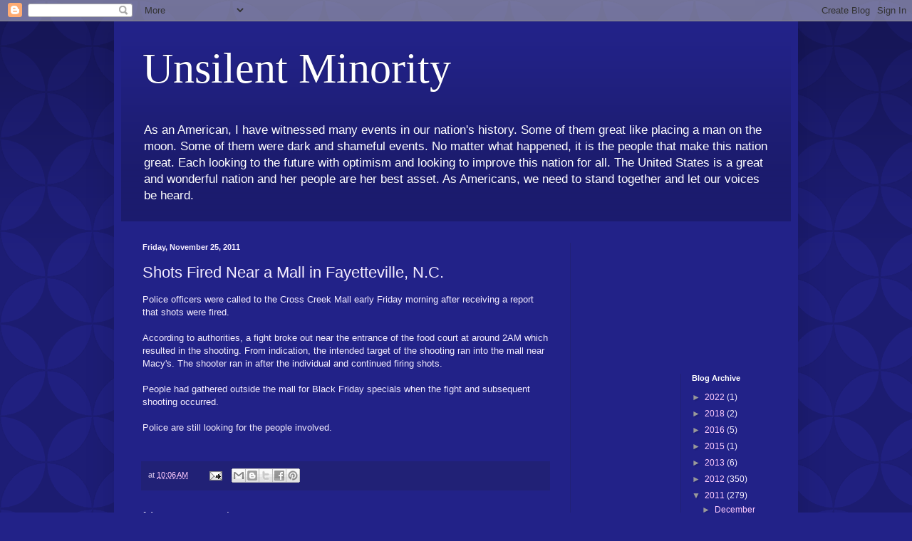

--- FILE ---
content_type: text/html; charset=UTF-8
request_url: https://www.unsilentminority.com/2011/11/shots-fired-near-mall-in-fayetteville.html
body_size: 14127
content:
<!DOCTYPE html>
<html class='v2' dir='ltr' lang='en'>
<head>
<link href='https://www.blogger.com/static/v1/widgets/335934321-css_bundle_v2.css' rel='stylesheet' type='text/css'/>
<meta content='width=1100' name='viewport'/>
<meta content='text/html; charset=UTF-8' http-equiv='Content-Type'/>
<meta content='blogger' name='generator'/>
<link href='https://www.unsilentminority.com/favicon.ico' rel='icon' type='image/x-icon'/>
<link href='http://www.unsilentminority.com/2011/11/shots-fired-near-mall-in-fayetteville.html' rel='canonical'/>
<link rel="alternate" type="application/atom+xml" title="Unsilent Minority - Atom" href="https://www.unsilentminority.com/feeds/posts/default" />
<link rel="alternate" type="application/rss+xml" title="Unsilent Minority - RSS" href="https://www.unsilentminority.com/feeds/posts/default?alt=rss" />
<link rel="service.post" type="application/atom+xml" title="Unsilent Minority - Atom" href="https://www.blogger.com/feeds/5651434327442696660/posts/default" />

<link rel="alternate" type="application/atom+xml" title="Unsilent Minority - Atom" href="https://www.unsilentminority.com/feeds/7365950758218471873/comments/default" />
<!--Can't find substitution for tag [blog.ieCssRetrofitLinks]-->
<meta content='http://www.unsilentminority.com/2011/11/shots-fired-near-mall-in-fayetteville.html' property='og:url'/>
<meta content='Shots Fired Near a Mall in Fayetteville, N.C.' property='og:title'/>
<meta content='Police officers were called to the Cross Creek Mall early Friday morning after receiving a report that shots were fired.   According to auth...' property='og:description'/>
<title>Unsilent Minority: Shots Fired Near a Mall in Fayetteville, N.C.</title>
<style id='page-skin-1' type='text/css'><!--
/*
-----------------------------------------------
Blogger Template Style
Name:     Simple
Designer: Blogger
URL:      www.blogger.com
----------------------------------------------- */
/* Content
----------------------------------------------- */
body {
font: normal normal 12px Arial, Tahoma, Helvetica, FreeSans, sans-serif;
color: #f5eeff;
background: #222288 url(//themes.googleusercontent.com/image?id=0BwVBOzw_-hbMODkzNDVjYTEtYzNiYi00YjRkLThkZjAtOGM0MGI5NzRhZjM4) repeat scroll top left;
padding: 0 40px 40px 40px;
}
html body .region-inner {
min-width: 0;
max-width: 100%;
width: auto;
}
h2 {
font-size: 22px;
}
a:link {
text-decoration:none;
color: #ffccff;
}
a:visited {
text-decoration:none;
color: #bb99dd;
}
a:hover {
text-decoration:underline;
color: #ffffff;
}
.body-fauxcolumn-outer .fauxcolumn-inner {
background: transparent none repeat scroll top left;
_background-image: none;
}
.body-fauxcolumn-outer .cap-top {
position: absolute;
z-index: 1;
height: 400px;
width: 100%;
}
.body-fauxcolumn-outer .cap-top .cap-left {
width: 100%;
background: transparent url(//www.blogblog.com/1kt/simple/gradients_deep.png) repeat-x scroll top left;
_background-image: none;
}
.content-outer {
-moz-box-shadow: 0 0 40px rgba(0, 0, 0, .15);
-webkit-box-shadow: 0 0 5px rgba(0, 0, 0, .15);
-goog-ms-box-shadow: 0 0 10px #333333;
box-shadow: 0 0 40px rgba(0, 0, 0, .15);
margin-bottom: 1px;
}
.content-inner {
padding: 10px 10px;
}
.content-inner {
background-color: #222288;
}
/* Header
----------------------------------------------- */
.header-outer {
background: transparent url(//www.blogblog.com/1kt/simple/gradients_deep.png) repeat-x scroll 0 -400px;
_background-image: none;
}
.Header h1 {
font: normal normal 60px Georgia, Utopia, 'Palatino Linotype', Palatino, serif;
color: #ffffff;
text-shadow: -1px -1px 1px rgba(0, 0, 0, .2);
}
.Header h1 a {
color: #ffffff;
}
.Header .description {
font-size: 140%;
color: #ffffff;
}
.header-inner .Header .titlewrapper {
padding: 22px 30px;
}
.header-inner .Header .descriptionwrapper {
padding: 0 30px;
}
/* Tabs
----------------------------------------------- */
.tabs-inner .section:first-child {
border-top: 0 solid #212176;
}
.tabs-inner .section:first-child ul {
margin-top: -0;
border-top: 0 solid #212176;
border-left: 0 solid #212176;
border-right: 0 solid #212176;
}
.tabs-inner .widget ul {
background: #222266 none repeat-x scroll 0 -800px;
_background-image: none;
border-bottom: 1px solid #212176;
margin-top: 1px;
margin-left: -30px;
margin-right: -30px;
}
.tabs-inner .widget li a {
display: inline-block;
padding: .6em 1em;
font: normal normal 14px Arial, Tahoma, Helvetica, FreeSans, sans-serif;
color: #ffccff;
border-left: 1px solid #222288;
border-right: 0 solid #212176;
}
.tabs-inner .widget li:first-child a {
border-left: none;
}
.tabs-inner .widget li.selected a, .tabs-inner .widget li a:hover {
color: #ffffff;
background-color: #222255;
text-decoration: none;
}
/* Columns
----------------------------------------------- */
.main-outer {
border-top: 0 solid #212176;
}
.fauxcolumn-left-outer .fauxcolumn-inner {
border-right: 1px solid #212176;
}
.fauxcolumn-right-outer .fauxcolumn-inner {
border-left: 1px solid #212176;
}
/* Headings
----------------------------------------------- */
div.widget > h2,
div.widget h2.title {
margin: 0 0 1em 0;
font: normal bold 11px Arial, Tahoma, Helvetica, FreeSans, sans-serif;
color: #ffffff;
}
/* Widgets
----------------------------------------------- */
.widget .zippy {
color: #999999;
text-shadow: 2px 2px 1px rgba(0, 0, 0, .1);
}
.widget .popular-posts ul {
list-style: none;
}
/* Posts
----------------------------------------------- */
h2.date-header {
font: normal bold 11px Arial, Tahoma, Helvetica, FreeSans, sans-serif;
}
.date-header span {
background-color: transparent;
color: #f5eeff;
padding: inherit;
letter-spacing: inherit;
margin: inherit;
}
.main-inner {
padding-top: 30px;
padding-bottom: 30px;
}
.main-inner .column-center-inner {
padding: 0 15px;
}
.main-inner .column-center-inner .section {
margin: 0 15px;
}
.post {
margin: 0 0 25px 0;
}
h3.post-title, .comments h4 {
font: normal normal 22px Arial, Tahoma, Helvetica, FreeSans, sans-serif;
margin: .75em 0 0;
}
.post-body {
font-size: 110%;
line-height: 1.4;
position: relative;
}
.post-body img, .post-body .tr-caption-container, .Profile img, .Image img,
.BlogList .item-thumbnail img {
padding: 4px;
background: #ffffff;
border: 1px solid #000066;
-moz-box-shadow: 1px 1px 5px rgba(0, 0, 0, .1);
-webkit-box-shadow: 1px 1px 5px rgba(0, 0, 0, .1);
box-shadow: 1px 1px 5px rgba(0, 0, 0, .1);
}
.post-body img, .post-body .tr-caption-container {
padding: 8px;
}
.post-body .tr-caption-container {
color: #333333;
}
.post-body .tr-caption-container img {
padding: 0;
background: transparent;
border: none;
-moz-box-shadow: 0 0 0 rgba(0, 0, 0, .1);
-webkit-box-shadow: 0 0 0 rgba(0, 0, 0, .1);
box-shadow: 0 0 0 rgba(0, 0, 0, .1);
}
.post-header {
margin: 0 0 1.5em;
line-height: 1.6;
font-size: 90%;
}
.post-footer {
margin: 20px -2px 0;
padding: 5px 10px;
color: #ddccee;
background-color: #212176;
border-bottom: 1px solid transparent;
line-height: 1.6;
font-size: 90%;
}
#comments .comment-author {
padding-top: 1.5em;
border-top: 1px solid #212176;
background-position: 0 1.5em;
}
#comments .comment-author:first-child {
padding-top: 0;
border-top: none;
}
.avatar-image-container {
margin: .2em 0 0;
}
#comments .avatar-image-container img {
border: 1px solid #000066;
}
/* Comments
----------------------------------------------- */
.comments .comments-content .icon.blog-author {
background-repeat: no-repeat;
background-image: url([data-uri]);
}
.comments .comments-content .loadmore a {
border-top: 1px solid #999999;
border-bottom: 1px solid #999999;
}
.comments .comment-thread.inline-thread {
background-color: #212176;
}
.comments .continue {
border-top: 2px solid #999999;
}
/* Accents
---------------------------------------------- */
.section-columns td.columns-cell {
border-left: 1px solid #212176;
}
.blog-pager {
background: transparent none no-repeat scroll top center;
}
.blog-pager-older-link, .home-link,
.blog-pager-newer-link {
background-color: #222288;
padding: 5px;
}
.footer-outer {
border-top: 0 dashed #bbbbbb;
}
/* Mobile
----------------------------------------------- */
body.mobile  {
background-size: auto;
}
.mobile .body-fauxcolumn-outer {
background: transparent none repeat scroll top left;
}
.mobile .body-fauxcolumn-outer .cap-top {
background-size: 100% auto;
}
.mobile .content-outer {
-webkit-box-shadow: 0 0 3px rgba(0, 0, 0, .15);
box-shadow: 0 0 3px rgba(0, 0, 0, .15);
}
.mobile .tabs-inner .widget ul {
margin-left: 0;
margin-right: 0;
}
.mobile .post {
margin: 0;
}
.mobile .main-inner .column-center-inner .section {
margin: 0;
}
.mobile .date-header span {
padding: 0.1em 10px;
margin: 0 -10px;
}
.mobile h3.post-title {
margin: 0;
}
.mobile .blog-pager {
background: transparent none no-repeat scroll top center;
}
.mobile .footer-outer {
border-top: none;
}
.mobile .main-inner, .mobile .footer-inner {
background-color: #222288;
}
.mobile-index-contents {
color: #f5eeff;
}
.mobile-link-button {
background-color: #ffccff;
}
.mobile-link-button a:link, .mobile-link-button a:visited {
color: #222288;
}
.mobile .tabs-inner .section:first-child {
border-top: none;
}
.mobile .tabs-inner .PageList .widget-content {
background-color: #222255;
color: #ffffff;
border-top: 1px solid #212176;
border-bottom: 1px solid #212176;
}
.mobile .tabs-inner .PageList .widget-content .pagelist-arrow {
border-left: 1px solid #212176;
}

--></style>
<style id='template-skin-1' type='text/css'><!--
body {
min-width: 960px;
}
.content-outer, .content-fauxcolumn-outer, .region-inner {
min-width: 960px;
max-width: 960px;
_width: 960px;
}
.main-inner .columns {
padding-left: 0;
padding-right: 310px;
}
.main-inner .fauxcolumn-center-outer {
left: 0;
right: 310px;
/* IE6 does not respect left and right together */
_width: expression(this.parentNode.offsetWidth -
parseInt("0") -
parseInt("310px") + 'px');
}
.main-inner .fauxcolumn-left-outer {
width: 0;
}
.main-inner .fauxcolumn-right-outer {
width: 310px;
}
.main-inner .column-left-outer {
width: 0;
right: 100%;
margin-left: -0;
}
.main-inner .column-right-outer {
width: 310px;
margin-right: -310px;
}
#layout {
min-width: 0;
}
#layout .content-outer {
min-width: 0;
width: 800px;
}
#layout .region-inner {
min-width: 0;
width: auto;
}
body#layout div.add_widget {
padding: 8px;
}
body#layout div.add_widget a {
margin-left: 32px;
}
--></style>
<style>
    body {background-image:url(\/\/themes.googleusercontent.com\/image?id=0BwVBOzw_-hbMODkzNDVjYTEtYzNiYi00YjRkLThkZjAtOGM0MGI5NzRhZjM4);}
    
@media (max-width: 200px) { body {background-image:url(\/\/themes.googleusercontent.com\/image?id=0BwVBOzw_-hbMODkzNDVjYTEtYzNiYi00YjRkLThkZjAtOGM0MGI5NzRhZjM4&options=w200);}}
@media (max-width: 400px) and (min-width: 201px) { body {background-image:url(\/\/themes.googleusercontent.com\/image?id=0BwVBOzw_-hbMODkzNDVjYTEtYzNiYi00YjRkLThkZjAtOGM0MGI5NzRhZjM4&options=w400);}}
@media (max-width: 800px) and (min-width: 401px) { body {background-image:url(\/\/themes.googleusercontent.com\/image?id=0BwVBOzw_-hbMODkzNDVjYTEtYzNiYi00YjRkLThkZjAtOGM0MGI5NzRhZjM4&options=w800);}}
@media (max-width: 1200px) and (min-width: 801px) { body {background-image:url(\/\/themes.googleusercontent.com\/image?id=0BwVBOzw_-hbMODkzNDVjYTEtYzNiYi00YjRkLThkZjAtOGM0MGI5NzRhZjM4&options=w1200);}}
/* Last tag covers anything over one higher than the previous max-size cap. */
@media (min-width: 1201px) { body {background-image:url(\/\/themes.googleusercontent.com\/image?id=0BwVBOzw_-hbMODkzNDVjYTEtYzNiYi00YjRkLThkZjAtOGM0MGI5NzRhZjM4&options=w1600);}}
  </style>
<script type='text/javascript'>
        (function(i,s,o,g,r,a,m){i['GoogleAnalyticsObject']=r;i[r]=i[r]||function(){
        (i[r].q=i[r].q||[]).push(arguments)},i[r].l=1*new Date();a=s.createElement(o),
        m=s.getElementsByTagName(o)[0];a.async=1;a.src=g;m.parentNode.insertBefore(a,m)
        })(window,document,'script','https://www.google-analytics.com/analytics.js','ga');
        ga('create', 'UA-26309966-2', 'auto', 'blogger');
        ga('blogger.send', 'pageview');
      </script>
<link href='https://www.blogger.com/dyn-css/authorization.css?targetBlogID=5651434327442696660&amp;zx=0e2cb08f-ae78-4b8d-aa04-0f30cdeacb28' media='none' onload='if(media!=&#39;all&#39;)media=&#39;all&#39;' rel='stylesheet'/><noscript><link href='https://www.blogger.com/dyn-css/authorization.css?targetBlogID=5651434327442696660&amp;zx=0e2cb08f-ae78-4b8d-aa04-0f30cdeacb28' rel='stylesheet'/></noscript>
<meta name='google-adsense-platform-account' content='ca-host-pub-1556223355139109'/>
<meta name='google-adsense-platform-domain' content='blogspot.com'/>

<!-- data-ad-client=ca-pub-1304763169766404 -->

</head>
<body class='loading variant-deep'>
<div class='navbar section' id='navbar' name='Navbar'><div class='widget Navbar' data-version='1' id='Navbar1'><script type="text/javascript">
    function setAttributeOnload(object, attribute, val) {
      if(window.addEventListener) {
        window.addEventListener('load',
          function(){ object[attribute] = val; }, false);
      } else {
        window.attachEvent('onload', function(){ object[attribute] = val; });
      }
    }
  </script>
<div id="navbar-iframe-container"></div>
<script type="text/javascript" src="https://apis.google.com/js/platform.js"></script>
<script type="text/javascript">
      gapi.load("gapi.iframes:gapi.iframes.style.bubble", function() {
        if (gapi.iframes && gapi.iframes.getContext) {
          gapi.iframes.getContext().openChild({
              url: 'https://www.blogger.com/navbar/5651434327442696660?po\x3d7365950758218471873\x26origin\x3dhttps://www.unsilentminority.com',
              where: document.getElementById("navbar-iframe-container"),
              id: "navbar-iframe"
          });
        }
      });
    </script><script type="text/javascript">
(function() {
var script = document.createElement('script');
script.type = 'text/javascript';
script.src = '//pagead2.googlesyndication.com/pagead/js/google_top_exp.js';
var head = document.getElementsByTagName('head')[0];
if (head) {
head.appendChild(script);
}})();
</script>
</div></div>
<div class='body-fauxcolumns'>
<div class='fauxcolumn-outer body-fauxcolumn-outer'>
<div class='cap-top'>
<div class='cap-left'></div>
<div class='cap-right'></div>
</div>
<div class='fauxborder-left'>
<div class='fauxborder-right'></div>
<div class='fauxcolumn-inner'>
</div>
</div>
<div class='cap-bottom'>
<div class='cap-left'></div>
<div class='cap-right'></div>
</div>
</div>
</div>
<div class='content'>
<div class='content-fauxcolumns'>
<div class='fauxcolumn-outer content-fauxcolumn-outer'>
<div class='cap-top'>
<div class='cap-left'></div>
<div class='cap-right'></div>
</div>
<div class='fauxborder-left'>
<div class='fauxborder-right'></div>
<div class='fauxcolumn-inner'>
</div>
</div>
<div class='cap-bottom'>
<div class='cap-left'></div>
<div class='cap-right'></div>
</div>
</div>
</div>
<div class='content-outer'>
<div class='content-cap-top cap-top'>
<div class='cap-left'></div>
<div class='cap-right'></div>
</div>
<div class='fauxborder-left content-fauxborder-left'>
<div class='fauxborder-right content-fauxborder-right'></div>
<div class='content-inner'>
<header>
<div class='header-outer'>
<div class='header-cap-top cap-top'>
<div class='cap-left'></div>
<div class='cap-right'></div>
</div>
<div class='fauxborder-left header-fauxborder-left'>
<div class='fauxborder-right header-fauxborder-right'></div>
<div class='region-inner header-inner'>
<div class='header section' id='header' name='Header'><div class='widget Header' data-version='1' id='Header1'>
<div id='header-inner'>
<div class='titlewrapper'>
<h1 class='title'>
<a href='https://www.unsilentminority.com/'>
Unsilent Minority
</a>
</h1>
</div>
<div class='descriptionwrapper'>
<p class='description'><span>As an American, I have witnessed many events in our nation's history. Some of them great like placing a man on the moon. Some of them were dark and shameful events. 

No matter what happened, it is the people that make this nation great. Each looking to the future with optimism and looking to improve this nation for all.

The United States is a great and wonderful nation and her people are her best asset. As Americans, we need to stand together and let our voices be heard.</span></p>
</div>
</div>
</div></div>
</div>
</div>
<div class='header-cap-bottom cap-bottom'>
<div class='cap-left'></div>
<div class='cap-right'></div>
</div>
</div>
</header>
<div class='tabs-outer'>
<div class='tabs-cap-top cap-top'>
<div class='cap-left'></div>
<div class='cap-right'></div>
</div>
<div class='fauxborder-left tabs-fauxborder-left'>
<div class='fauxborder-right tabs-fauxborder-right'></div>
<div class='region-inner tabs-inner'>
<div class='tabs no-items section' id='crosscol' name='Cross-Column'></div>
<div class='tabs no-items section' id='crosscol-overflow' name='Cross-Column 2'></div>
</div>
</div>
<div class='tabs-cap-bottom cap-bottom'>
<div class='cap-left'></div>
<div class='cap-right'></div>
</div>
</div>
<div class='main-outer'>
<div class='main-cap-top cap-top'>
<div class='cap-left'></div>
<div class='cap-right'></div>
</div>
<div class='fauxborder-left main-fauxborder-left'>
<div class='fauxborder-right main-fauxborder-right'></div>
<div class='region-inner main-inner'>
<div class='columns fauxcolumns'>
<div class='fauxcolumn-outer fauxcolumn-center-outer'>
<div class='cap-top'>
<div class='cap-left'></div>
<div class='cap-right'></div>
</div>
<div class='fauxborder-left'>
<div class='fauxborder-right'></div>
<div class='fauxcolumn-inner'>
</div>
</div>
<div class='cap-bottom'>
<div class='cap-left'></div>
<div class='cap-right'></div>
</div>
</div>
<div class='fauxcolumn-outer fauxcolumn-left-outer'>
<div class='cap-top'>
<div class='cap-left'></div>
<div class='cap-right'></div>
</div>
<div class='fauxborder-left'>
<div class='fauxborder-right'></div>
<div class='fauxcolumn-inner'>
</div>
</div>
<div class='cap-bottom'>
<div class='cap-left'></div>
<div class='cap-right'></div>
</div>
</div>
<div class='fauxcolumn-outer fauxcolumn-right-outer'>
<div class='cap-top'>
<div class='cap-left'></div>
<div class='cap-right'></div>
</div>
<div class='fauxborder-left'>
<div class='fauxborder-right'></div>
<div class='fauxcolumn-inner'>
</div>
</div>
<div class='cap-bottom'>
<div class='cap-left'></div>
<div class='cap-right'></div>
</div>
</div>
<!-- corrects IE6 width calculation -->
<div class='columns-inner'>
<div class='column-center-outer'>
<div class='column-center-inner'>
<div class='main section' id='main' name='Main'><div class='widget Blog' data-version='1' id='Blog1'>
<div class='blog-posts hfeed'>

          <div class="date-outer">
        
<h2 class='date-header'><span>Friday, November 25, 2011</span></h2>

          <div class="date-posts">
        
<div class='post-outer'>
<div class='post hentry uncustomized-post-template' itemprop='blogPost' itemscope='itemscope' itemtype='http://schema.org/BlogPosting'>
<meta content='5651434327442696660' itemprop='blogId'/>
<meta content='7365950758218471873' itemprop='postId'/>
<a name='7365950758218471873'></a>
<h3 class='post-title entry-title' itemprop='name'>
Shots Fired Near a Mall in Fayetteville, N.C.
</h3>
<div class='post-header'>
<div class='post-header-line-1'></div>
</div>
<div class='post-body entry-content' id='post-body-7365950758218471873' itemprop='description articleBody'>
Police officers were called to the Cross Creek Mall early Friday morning after receiving a report that shots were fired.<br />
<br />
According to authorities, a fight broke out near the entrance of the food court at around 2AM which resulted in the shooting. From indication, the intended target of the shooting ran into the mall near Macy's. The shooter ran in after the individual and continued firing shots.<br />
<br />
People had gathered outside the mall for Black Friday specials when the fight and subsequent shooting occurred. <br />
<br />
Police are still looking for the people involved.<br />
<br />
<div style='clear: both;'></div>
</div>
<div class='post-footer'>
<div class='post-footer-line post-footer-line-1'>
<span class='post-author vcard'>
</span>
<span class='post-timestamp'>
at
<meta content='http://www.unsilentminority.com/2011/11/shots-fired-near-mall-in-fayetteville.html' itemprop='url'/>
<a class='timestamp-link' href='https://www.unsilentminority.com/2011/11/shots-fired-near-mall-in-fayetteville.html' rel='bookmark' title='permanent link'><abbr class='published' itemprop='datePublished' title='2011-11-25T10:06:00-05:00'>10:06&#8239;AM</abbr></a>
</span>
<span class='post-comment-link'>
</span>
<span class='post-icons'>
<span class='item-action'>
<a href='https://www.blogger.com/email-post/5651434327442696660/7365950758218471873' title='Email Post'>
<img alt='' class='icon-action' height='13' src='https://resources.blogblog.com/img/icon18_email.gif' width='18'/>
</a>
</span>
<span class='item-control blog-admin pid-1754526477'>
<a href='https://www.blogger.com/post-edit.g?blogID=5651434327442696660&postID=7365950758218471873&from=pencil' title='Edit Post'>
<img alt='' class='icon-action' height='18' src='https://resources.blogblog.com/img/icon18_edit_allbkg.gif' width='18'/>
</a>
</span>
</span>
<div class='post-share-buttons goog-inline-block'>
<a class='goog-inline-block share-button sb-email' href='https://www.blogger.com/share-post.g?blogID=5651434327442696660&postID=7365950758218471873&target=email' target='_blank' title='Email This'><span class='share-button-link-text'>Email This</span></a><a class='goog-inline-block share-button sb-blog' href='https://www.blogger.com/share-post.g?blogID=5651434327442696660&postID=7365950758218471873&target=blog' onclick='window.open(this.href, "_blank", "height=270,width=475"); return false;' target='_blank' title='BlogThis!'><span class='share-button-link-text'>BlogThis!</span></a><a class='goog-inline-block share-button sb-twitter' href='https://www.blogger.com/share-post.g?blogID=5651434327442696660&postID=7365950758218471873&target=twitter' target='_blank' title='Share to X'><span class='share-button-link-text'>Share to X</span></a><a class='goog-inline-block share-button sb-facebook' href='https://www.blogger.com/share-post.g?blogID=5651434327442696660&postID=7365950758218471873&target=facebook' onclick='window.open(this.href, "_blank", "height=430,width=640"); return false;' target='_blank' title='Share to Facebook'><span class='share-button-link-text'>Share to Facebook</span></a><a class='goog-inline-block share-button sb-pinterest' href='https://www.blogger.com/share-post.g?blogID=5651434327442696660&postID=7365950758218471873&target=pinterest' target='_blank' title='Share to Pinterest'><span class='share-button-link-text'>Share to Pinterest</span></a>
</div>
</div>
<div class='post-footer-line post-footer-line-2'>
<span class='post-labels'>
</span>
</div>
<div class='post-footer-line post-footer-line-3'>
<span class='post-location'>
</span>
</div>
</div>
</div>
<div class='comments' id='comments'>
<a name='comments'></a>
<h4>No comments:</h4>
<div id='Blog1_comments-block-wrapper'>
<dl class='avatar-comment-indent' id='comments-block'>
</dl>
</div>
<p class='comment-footer'>
<div class='comment-form'>
<a name='comment-form'></a>
<h4 id='comment-post-message'>Post a Comment</h4>
<p>
</p>
<p>Note: Only a member of this blog may post a comment.</p>
<a href='https://www.blogger.com/comment/frame/5651434327442696660?po=7365950758218471873&hl=en&saa=85391&origin=https://www.unsilentminority.com' id='comment-editor-src'></a>
<iframe allowtransparency='true' class='blogger-iframe-colorize blogger-comment-from-post' frameborder='0' height='410px' id='comment-editor' name='comment-editor' src='' width='100%'></iframe>
<script src='https://www.blogger.com/static/v1/jsbin/2830521187-comment_from_post_iframe.js' type='text/javascript'></script>
<script type='text/javascript'>
      BLOG_CMT_createIframe('https://www.blogger.com/rpc_relay.html');
    </script>
</div>
</p>
</div>
</div>
<div class='inline-ad'>
<script type="text/javascript"><!--
google_ad_client="pub-1304763169766404";
google_ad_host="pub-1556223355139109";
google_ad_width=300;
google_ad_height=250;
google_ad_format="300x250_as";
google_ad_type="text_image";
google_ad_host_channel="0001";
google_color_border="FFFFFF";
google_color_bg="FFFFFF";
google_color_link="CC6600";
google_color_url="333333";
google_color_text="333333";
//--></script>
<script type="text/javascript" src="//pagead2.googlesyndication.com/pagead/show_ads.js">
</script>
</div>

        </div></div>
      
</div>
<div class='blog-pager' id='blog-pager'>
<span id='blog-pager-newer-link'>
<a class='blog-pager-newer-link' href='https://www.unsilentminority.com/2011/11/black-friday-2011-one-of-best-in-recent.html' id='Blog1_blog-pager-newer-link' title='Newer Post'>Newer Post</a>
</span>
<span id='blog-pager-older-link'>
<a class='blog-pager-older-link' href='https://www.unsilentminority.com/2011/11/woman-at-wal-mart-injures-10-with.html' id='Blog1_blog-pager-older-link' title='Older Post'>Older Post</a>
</span>
<a class='home-link' href='https://www.unsilentminority.com/'>Home</a>
</div>
<div class='clear'></div>
<div class='post-feeds'>
<div class='feed-links'>
Subscribe to:
<a class='feed-link' href='https://www.unsilentminority.com/feeds/7365950758218471873/comments/default' target='_blank' type='application/atom+xml'>Post Comments (Atom)</a>
</div>
</div>
</div></div>
</div>
</div>
<div class='column-left-outer'>
<div class='column-left-inner'>
<aside>
</aside>
</div>
</div>
<div class='column-right-outer'>
<div class='column-right-inner'>
<aside>
<div class='sidebar section' id='sidebar-right-1'><div class='widget AdSense' data-version='1' id='AdSense1'>
<div class='widget-content'>
<script type="text/javascript"><!--
google_ad_client="pub-1304763169766404";
google_ad_host="pub-1556223355139109";
google_ad_host_channel="00000";
google_ad_width=180;
google_ad_height=150;
google_ad_format="180x150_as";
google_ad_type="text_image";
google_color_border="FFFFFF";
google_color_bg="FFFFFF";
google_color_link="999999";
google_color_url="5588AA";
google_color_text="666666";
//--></script>
<script type="text/javascript" src="//pagead2.googlesyndication.com/pagead/show_ads.js">
</script>
<div class='clear'></div>
</div>
</div></div>
<table border='0' cellpadding='0' cellspacing='0' class='section-columns columns-2'>
<tbody>
<tr>
<td class='first columns-cell'>
<div class='sidebar no-items section' id='sidebar-right-2-1'></div>
</td>
<td class='columns-cell'>
<div class='sidebar section' id='sidebar-right-2-2'><div class='widget BlogArchive' data-version='1' id='BlogArchive2'>
<h2>Blog Archive</h2>
<div class='widget-content'>
<div id='ArchiveList'>
<div id='BlogArchive2_ArchiveList'>
<ul class='hierarchy'>
<li class='archivedate collapsed'>
<a class='toggle' href='javascript:void(0)'>
<span class='zippy'>

        &#9658;&#160;
      
</span>
</a>
<a class='post-count-link' href='https://www.unsilentminority.com/2022/'>
2022
</a>
<span class='post-count' dir='ltr'>(1)</span>
<ul class='hierarchy'>
<li class='archivedate collapsed'>
<a class='toggle' href='javascript:void(0)'>
<span class='zippy'>

        &#9658;&#160;
      
</span>
</a>
<a class='post-count-link' href='https://www.unsilentminority.com/2022/08/'>
August
</a>
<span class='post-count' dir='ltr'>(1)</span>
</li>
</ul>
</li>
</ul>
<ul class='hierarchy'>
<li class='archivedate collapsed'>
<a class='toggle' href='javascript:void(0)'>
<span class='zippy'>

        &#9658;&#160;
      
</span>
</a>
<a class='post-count-link' href='https://www.unsilentminority.com/2018/'>
2018
</a>
<span class='post-count' dir='ltr'>(2)</span>
<ul class='hierarchy'>
<li class='archivedate collapsed'>
<a class='toggle' href='javascript:void(0)'>
<span class='zippy'>

        &#9658;&#160;
      
</span>
</a>
<a class='post-count-link' href='https://www.unsilentminority.com/2018/01/'>
January
</a>
<span class='post-count' dir='ltr'>(2)</span>
</li>
</ul>
</li>
</ul>
<ul class='hierarchy'>
<li class='archivedate collapsed'>
<a class='toggle' href='javascript:void(0)'>
<span class='zippy'>

        &#9658;&#160;
      
</span>
</a>
<a class='post-count-link' href='https://www.unsilentminority.com/2016/'>
2016
</a>
<span class='post-count' dir='ltr'>(5)</span>
<ul class='hierarchy'>
<li class='archivedate collapsed'>
<a class='toggle' href='javascript:void(0)'>
<span class='zippy'>

        &#9658;&#160;
      
</span>
</a>
<a class='post-count-link' href='https://www.unsilentminority.com/2016/10/'>
October
</a>
<span class='post-count' dir='ltr'>(3)</span>
</li>
</ul>
<ul class='hierarchy'>
<li class='archivedate collapsed'>
<a class='toggle' href='javascript:void(0)'>
<span class='zippy'>

        &#9658;&#160;
      
</span>
</a>
<a class='post-count-link' href='https://www.unsilentminority.com/2016/01/'>
January
</a>
<span class='post-count' dir='ltr'>(2)</span>
</li>
</ul>
</li>
</ul>
<ul class='hierarchy'>
<li class='archivedate collapsed'>
<a class='toggle' href='javascript:void(0)'>
<span class='zippy'>

        &#9658;&#160;
      
</span>
</a>
<a class='post-count-link' href='https://www.unsilentminority.com/2015/'>
2015
</a>
<span class='post-count' dir='ltr'>(1)</span>
<ul class='hierarchy'>
<li class='archivedate collapsed'>
<a class='toggle' href='javascript:void(0)'>
<span class='zippy'>

        &#9658;&#160;
      
</span>
</a>
<a class='post-count-link' href='https://www.unsilentminority.com/2015/08/'>
August
</a>
<span class='post-count' dir='ltr'>(1)</span>
</li>
</ul>
</li>
</ul>
<ul class='hierarchy'>
<li class='archivedate collapsed'>
<a class='toggle' href='javascript:void(0)'>
<span class='zippy'>

        &#9658;&#160;
      
</span>
</a>
<a class='post-count-link' href='https://www.unsilentminority.com/2013/'>
2013
</a>
<span class='post-count' dir='ltr'>(6)</span>
<ul class='hierarchy'>
<li class='archivedate collapsed'>
<a class='toggle' href='javascript:void(0)'>
<span class='zippy'>

        &#9658;&#160;
      
</span>
</a>
<a class='post-count-link' href='https://www.unsilentminority.com/2013/01/'>
January
</a>
<span class='post-count' dir='ltr'>(6)</span>
</li>
</ul>
</li>
</ul>
<ul class='hierarchy'>
<li class='archivedate collapsed'>
<a class='toggle' href='javascript:void(0)'>
<span class='zippy'>

        &#9658;&#160;
      
</span>
</a>
<a class='post-count-link' href='https://www.unsilentminority.com/2012/'>
2012
</a>
<span class='post-count' dir='ltr'>(350)</span>
<ul class='hierarchy'>
<li class='archivedate collapsed'>
<a class='toggle' href='javascript:void(0)'>
<span class='zippy'>

        &#9658;&#160;
      
</span>
</a>
<a class='post-count-link' href='https://www.unsilentminority.com/2012/12/'>
December
</a>
<span class='post-count' dir='ltr'>(6)</span>
</li>
</ul>
<ul class='hierarchy'>
<li class='archivedate collapsed'>
<a class='toggle' href='javascript:void(0)'>
<span class='zippy'>

        &#9658;&#160;
      
</span>
</a>
<a class='post-count-link' href='https://www.unsilentminority.com/2012/11/'>
November
</a>
<span class='post-count' dir='ltr'>(7)</span>
</li>
</ul>
<ul class='hierarchy'>
<li class='archivedate collapsed'>
<a class='toggle' href='javascript:void(0)'>
<span class='zippy'>

        &#9658;&#160;
      
</span>
</a>
<a class='post-count-link' href='https://www.unsilentminority.com/2012/10/'>
October
</a>
<span class='post-count' dir='ltr'>(19)</span>
</li>
</ul>
<ul class='hierarchy'>
<li class='archivedate collapsed'>
<a class='toggle' href='javascript:void(0)'>
<span class='zippy'>

        &#9658;&#160;
      
</span>
</a>
<a class='post-count-link' href='https://www.unsilentminority.com/2012/09/'>
September
</a>
<span class='post-count' dir='ltr'>(18)</span>
</li>
</ul>
<ul class='hierarchy'>
<li class='archivedate collapsed'>
<a class='toggle' href='javascript:void(0)'>
<span class='zippy'>

        &#9658;&#160;
      
</span>
</a>
<a class='post-count-link' href='https://www.unsilentminority.com/2012/08/'>
August
</a>
<span class='post-count' dir='ltr'>(45)</span>
</li>
</ul>
<ul class='hierarchy'>
<li class='archivedate collapsed'>
<a class='toggle' href='javascript:void(0)'>
<span class='zippy'>

        &#9658;&#160;
      
</span>
</a>
<a class='post-count-link' href='https://www.unsilentminority.com/2012/07/'>
July
</a>
<span class='post-count' dir='ltr'>(49)</span>
</li>
</ul>
<ul class='hierarchy'>
<li class='archivedate collapsed'>
<a class='toggle' href='javascript:void(0)'>
<span class='zippy'>

        &#9658;&#160;
      
</span>
</a>
<a class='post-count-link' href='https://www.unsilentminority.com/2012/06/'>
June
</a>
<span class='post-count' dir='ltr'>(49)</span>
</li>
</ul>
<ul class='hierarchy'>
<li class='archivedate collapsed'>
<a class='toggle' href='javascript:void(0)'>
<span class='zippy'>

        &#9658;&#160;
      
</span>
</a>
<a class='post-count-link' href='https://www.unsilentminority.com/2012/05/'>
May
</a>
<span class='post-count' dir='ltr'>(55)</span>
</li>
</ul>
<ul class='hierarchy'>
<li class='archivedate collapsed'>
<a class='toggle' href='javascript:void(0)'>
<span class='zippy'>

        &#9658;&#160;
      
</span>
</a>
<a class='post-count-link' href='https://www.unsilentminority.com/2012/04/'>
April
</a>
<span class='post-count' dir='ltr'>(3)</span>
</li>
</ul>
<ul class='hierarchy'>
<li class='archivedate collapsed'>
<a class='toggle' href='javascript:void(0)'>
<span class='zippy'>

        &#9658;&#160;
      
</span>
</a>
<a class='post-count-link' href='https://www.unsilentminority.com/2012/03/'>
March
</a>
<span class='post-count' dir='ltr'>(25)</span>
</li>
</ul>
<ul class='hierarchy'>
<li class='archivedate collapsed'>
<a class='toggle' href='javascript:void(0)'>
<span class='zippy'>

        &#9658;&#160;
      
</span>
</a>
<a class='post-count-link' href='https://www.unsilentminority.com/2012/02/'>
February
</a>
<span class='post-count' dir='ltr'>(31)</span>
</li>
</ul>
<ul class='hierarchy'>
<li class='archivedate collapsed'>
<a class='toggle' href='javascript:void(0)'>
<span class='zippy'>

        &#9658;&#160;
      
</span>
</a>
<a class='post-count-link' href='https://www.unsilentminority.com/2012/01/'>
January
</a>
<span class='post-count' dir='ltr'>(43)</span>
</li>
</ul>
</li>
</ul>
<ul class='hierarchy'>
<li class='archivedate expanded'>
<a class='toggle' href='javascript:void(0)'>
<span class='zippy toggle-open'>

        &#9660;&#160;
      
</span>
</a>
<a class='post-count-link' href='https://www.unsilentminority.com/2011/'>
2011
</a>
<span class='post-count' dir='ltr'>(279)</span>
<ul class='hierarchy'>
<li class='archivedate collapsed'>
<a class='toggle' href='javascript:void(0)'>
<span class='zippy'>

        &#9658;&#160;
      
</span>
</a>
<a class='post-count-link' href='https://www.unsilentminority.com/2011/12/'>
December
</a>
<span class='post-count' dir='ltr'>(65)</span>
</li>
</ul>
<ul class='hierarchy'>
<li class='archivedate expanded'>
<a class='toggle' href='javascript:void(0)'>
<span class='zippy toggle-open'>

        &#9660;&#160;
      
</span>
</a>
<a class='post-count-link' href='https://www.unsilentminority.com/2011/11/'>
November
</a>
<span class='post-count' dir='ltr'>(95)</span>
<ul class='posts'>
<li><a href='https://www.unsilentminority.com/2011/11/cain-family-comes-first.html'>Cain: Family Comes First</a></li>
<li><a href='https://www.unsilentminority.com/2011/11/enough-is-enough-la-and-philly-police.html'>Enough is Enough: LA and Philly Police Evict Prote...</a></li>
<li><a href='https://www.unsilentminority.com/2011/11/cain-reassessing-his-presidential.html'>Cain Reassessing His Presidential Campaign</a></li>
<li><a href='https://www.unsilentminority.com/2011/11/atlanta-business-woman-claims-she-had.html'>Atlanta Business Woman Claims She had a 13-year Af...</a></li>
<li><a href='https://www.unsilentminority.com/2011/11/washington-post-blogger-asks-twitter.html'>Washington Post Blogger Asks Twitter Followers for...</a></li>
<li><a href='https://www.unsilentminority.com/2011/11/utah-professor-arrested-for-allegedly.html'>Utah Professor Arrested for Allegedly Watching Chi...</a></li>
<li><a href='https://www.unsilentminority.com/2011/11/longtime-democratic-liberal.html'>Longtime Democratic Liberal Representative Barney ...</a></li>
<li><a href='https://www.unsilentminority.com/2011/11/if-attacked-by-israel-iran-threatens-to.html'>If Attacked by Israel, Iran Threatens to Launch Mi...</a></li>
<li><a href='https://www.unsilentminority.com/2011/11/thanksgiving-weekend-sales-way-up.html'>Thanksgiving Weekend Sales Way Up!</a></li>
<li><a href='https://www.unsilentminority.com/2011/11/further-discussions-regarding-break-up.html'>Further Discussions regarding the Break Up for the...</a></li>
<li><a href='https://www.unsilentminority.com/2011/11/president-obama-fails-to-mention-god-in.html'>President Obama Fails to Mention God in His Thanks...</a></li>
<li><a href='https://www.unsilentminority.com/2011/11/break-up-of-euro-zone.html'>Break Up of the Euro Zone?</a></li>
<li><a href='https://www.unsilentminority.com/2011/11/black-friday-spending-flat.html'>Black Friday: Spending Flat</a></li>
<li><a href='https://www.unsilentminority.com/2011/11/obama-out-on-linksagain.html'>Obama Out on the Links...Again</a></li>
<li><a href='https://www.unsilentminority.com/2011/11/occupiers-target-black-friday.html'>&#39;Occupiers&#39; Target Black Friday</a></li>
<li><a href='https://www.unsilentminority.com/2011/11/occupy-protests-cost-nations-cities-at.html'>Occupy Protests Cost Nation&#39;s Cities at Least $13M</a></li>
<li><a href='https://www.unsilentminority.com/2011/11/company-declares-we-are-not-hiring.html'>Company Declares: &#39;We Are Not Hiring Until Obama i...</a></li>
<li><a href='https://www.unsilentminority.com/2011/11/black-friday-2011-one-of-best-in-recent.html'>Black Friday, 2011: One of the Best in Recent Years</a></li>
<li><a href='https://www.unsilentminority.com/2011/11/shots-fired-near-mall-in-fayetteville.html'>Shots Fired Near a Mall in Fayetteville, N.C.</a></li>
<li><a href='https://www.unsilentminority.com/2011/11/woman-at-wal-mart-injures-10-with.html'>20 People Injured After Woman Uses Pepper Spray</a></li>
<li><a href='https://www.unsilentminority.com/2011/11/occupy-wall-street-protest-movement.html'>&quot;Occupy Wall Street&quot; Protest Movement Urging Suppo...</a></li>
<li><a href='https://www.unsilentminority.com/2011/11/iran-claims-to-have-arrested-12-cia.html'>Iran Claims to Have Arrested 12 CIA Agents</a></li>
<li><a href='https://www.unsilentminority.com/2011/11/stock-markets-slide-on-anxiety.html'>Stock Markets Slide on Anxiety</a></li>
<li><a href='https://www.unsilentminority.com/2011/11/russian-president-threatens-targeting.html'>Russian President Threatens Targeting US Missile D...</a></li>
<li><a href='https://www.unsilentminority.com/2011/11/neo-nazis-adopt-section-of-highway.html'>Neo-Nazis Adopt a Section of Highway</a></li>
<li><a href='https://www.unsilentminority.com/2011/11/german-gynecologist-caught-with.html'>German Gynecologist Caught with Pictures of Female...</a></li>
<li><a href='https://www.unsilentminority.com/2011/11/occupy-wall-street-protesters-target.html'>&quot;Occupy Wall Street&quot; Protesters Target Black Friday</a></li>
<li><a href='https://www.unsilentminority.com/2011/11/anti-obama-clothing-outselling-pro.html'>Anti-Obama Clothing Outselling Pro-Obama</a></li>
<li><a href='https://www.unsilentminority.com/2011/11/tsa-agent-arrested-for-sexual-assault.html'>TSA Agent Arrested for Sexual Assault</a></li>
<li><a href='https://www.unsilentminority.com/2011/11/flash-mob-shoplifts-at-7-eleven-in.html'>Flash Mob Shoplifts at 7-Eleven in Maryland</a></li>
<li><a href='https://www.unsilentminority.com/2011/11/budget-cutting-super-committee-has.html'>Budget-Cutting Super Committee has Failed to Come ...</a></li>
<li><a href='https://www.unsilentminority.com/2011/11/defusing-automatic-budget-cuts-for.html'>Defusing the Automatic Budget Cuts for Defense</a></li>
<li><a href='https://www.unsilentminority.com/2011/11/occupy-oakland-protesters-plan-on.html'>&quot;Occupy Oakland&quot; Protesters Plan on Shutting Down ...</a></li>
<li><a href='https://www.unsilentminority.com/2011/11/occupy-wall-street-leader-enjoying.html'>&quot;Occupy Wall Street&quot; Leader Enjoying While 5-Star ...</a></li>
<li><a href='https://www.unsilentminority.com/2011/11/supercommittee-failure-could-cause.html'>Supercommittee Failure Could Cause Downgrade to US...</a></li>
<li><a href='https://www.unsilentminority.com/2011/11/occupy-san-francisco-camp-declared.html'>&quot;Occupy San Francisco&quot; Camp Declared a Public Heal...</a></li>
<li><a href='https://www.unsilentminority.com/2011/11/foreign-computer-hackers-attacked-water.html'>Foreign Computer Hackers Attacked Water Plant</a></li>
<li><a href='https://www.unsilentminority.com/2011/11/12-year-old-boy-pleads-guilty-to.html'>12-year-Old Boy Pleads Guilty to Dropping Shopping...</a></li>
<li><a href='https://www.unsilentminority.com/2011/11/proposed-balanced-budget-amendment.html'>Proposed Balanced Budget Amendment Fails in House</a></li>
<li><a href='https://www.unsilentminority.com/2011/11/president-obama-and-bush-having.html'>President Obama and Bush Having Problems with Doors</a></li>
<li><a href='https://www.unsilentminority.com/2011/11/energy-secretary-chu-taxpayers-probably.html'>Energy Secretary Chu: Taxpayers Probably Won&#39;t See...</a></li>
<li><a href='https://www.unsilentminority.com/2011/11/nypd-officers-injured-during-national.html'>NYPD Officers Injured During &quot;National Day of Dire...</a></li>
<li><a href='https://www.unsilentminority.com/2011/11/energy-secretary-steven-chu-on-hot-seat.html'>Energy Secretary Steven Chu on the Hot Seat for So...</a></li>
<li><a href='https://www.unsilentminority.com/2011/11/congress-upset-with-fannie-mae-and.html'>Congress Upset with Fannie Mae and Freddie Mac</a></li>
<li><a href='https://www.unsilentminority.com/2011/11/greece-italy-and-now-spain.html'>Greece, Italy and now Spain</a></li>
<li><a href='https://www.unsilentminority.com/2011/11/school-counselor-in-san-antonio-tx.html'>School Counselor in San Antonio, TX Arrested for &quot;...</a></li>
<li><a href='https://www.unsilentminority.com/2011/11/who-is-largest-holder-of-us-government.html'>Who is the Largest Holder of US Government Debt?</a></li>
<li><a href='https://www.unsilentminority.com/2011/11/us-national-debt-hits-15-trillion.html'>US National Debt Hits $15 Trillion</a></li>
<li><a href='https://www.unsilentminority.com/2011/11/occupy-wall-street-protesters-planning.html'>&quot;Occupy Wall Street&quot; Protesters Planning a &quot;Nation...</a></li>
<li><a href='https://www.unsilentminority.com/2011/11/postal-service-ends-fiscal-year-2011.html'>Postal Service Ends Fiscal Year 2011 with $5.1 Bil...</a></li>
<li><a href='https://www.unsilentminority.com/2011/11/pelosi-aide-calls-60-minutes-segment.html'>Pelosi Aide Calls &quot;60 Minutes&quot; Segment a &quot;Right-Wi...</a></li>
<li><a href='https://www.unsilentminority.com/2011/11/facebook-flooded-with-porn-and-violent.html'>Facebook Flooded with Porn and Violent Images</a></li>
<li><a href='https://www.unsilentminority.com/2011/11/occupy-wall-street-protesters-told-to.html'>&quot;Occupy Wall Street&quot; Protesters Told to Leave Zucc...</a></li>
<li><a href='https://www.unsilentminority.com/2011/11/victim-and-suspect-in-occupy-oakland.html'>Victim and Suspect in &quot;Occupy Oakland&quot; Connected t...</a></li>
<li><a href='https://www.unsilentminority.com/2011/11/ex-boyfriend-of-cain-accuser-sharon.html'>Ex-Boyfriend of Cain Accuser, Sharon Bialek, Speak...</a></li>
<li><a href='https://www.unsilentminority.com/2011/11/famed-graphic-novelist-frank-miller.html'>Famed Graphic Novelist, Frank Miller, Criticizes &quot;...</a></li>
<li><a href='https://www.unsilentminority.com/2011/11/supreme-court-announced-that-it-will.html'>Supreme Court Announced that it Will Hear Challeng...</a></li>
<li><a href='https://www.unsilentminority.com/2011/11/chinas-largest-credit-ratings-agency.html'>China&#39;s Largest Credit Ratings Agency Threatens to...</a></li>
<li><a href='https://www.unsilentminority.com/2011/11/occupy-protests-clashing-with-police.html'>Occupy Protests Clashing with Police, Report of An...</a></li>
<li><a href='https://www.unsilentminority.com/2011/11/key-findings-from-iaeas-report-on-irans.html'>Key Findings from the IAEA&#39;s Report on Iran&#39;s Nucl...</a></li>
<li><a href='https://www.unsilentminority.com/2011/11/michigan-medicaid-recipients-pay-seiu.html'>Michigan Medicaid Recipients Pay SEIU Union Dues</a></li>
<li><a href='https://www.unsilentminority.com/2011/11/secretary-of-defense-leon-panetta.html'>Secretary of Defense Leon Panetta: Military Cuts C...</a></li>
<li><a href='https://www.unsilentminority.com/2011/11/bachmann-speech-disrupted-by-protesters.html'>Bachmann Speech Disrupted by Protesters</a></li>
<li><a href='https://www.unsilentminority.com/2011/11/cain-accuser-karen-kraushaar-rethinks.html'>Cain Accuser, Karen Kraushaar, Rethinks Joint New ...</a></li>
<li><a href='https://www.unsilentminority.com/2011/11/tuberculosis-shows-up-at-occupy-atlanta.html'>Tuberculosis Shows Up at &quot;Occupy Atlanta&quot; Protest</a></li>
<li><a href='https://www.unsilentminority.com/2011/11/iranian-supreme-leader-warns-israel-and.html'>Iranian Supreme Leader Warns Israel and US Against...</a></li>
<li><a href='https://www.unsilentminority.com/2011/11/cain-gets-applause-at-debate-after.html'>Cain Gets Applause at Debate After Dismissing Sexu...</a></li>
<li><a href='https://www.unsilentminority.com/2011/11/dow-drops-almost-400-points-on-italys.html'>Dow Drops Almost 400 Points on Italy&#39;s Debt Crisis</a></li>
<li><a href='https://www.unsilentminority.com/2011/11/white-house-holds-off-on-christmas-tree.html'>White House Holds Off on Christmas Tree Fee</a></li>
<li><a href='https://www.unsilentminority.com/2011/11/sex-attacks-and-violent-crimes-at.html'>Sex Attacks and Violent Crimes at &quot;Occupy&quot; Protests</a></li>
<li><a href='https://www.unsilentminority.com/2011/11/cain-accuser-karen-kraushaar-has.html'>Cain Accuser, Karen Kraushaar, Has History of Fili...</a></li>
<li><a href='https://www.unsilentminority.com/2011/11/christmas-tree-tax.html'>A Christmas Tree Tax!</a></li>
<li><a href='https://www.unsilentminority.com/2011/11/cain-accusers-may-band-together-in.html'>Cain Accusers May Band Together in a Joint News Co...</a></li>
<li><a href='https://www.unsilentminority.com/2011/11/ohio-voters-reject-republican-back.html'>Ohio Voters Reject Republican-Back State&#39;s Collect...</a></li>
<li><a href='https://www.unsilentminority.com/2011/11/another-woman-comes-forward-and-accuses.html'>Another Woman Comes Forward and Accuses Cain of Se...</a></li>
<li><a href='https://www.unsilentminority.com/2011/11/sharon-bialek-and-celebrity-attorney.html'>Sharon Bialek and Celebrity Attorney, Gloria Allre...</a></li>
<li><a href='https://www.unsilentminority.com/2011/11/iaea-report-about-irans-nuclear-program.html'>IAEA Report About Iran&#39;s Nuclear Program Comes Out</a></li>
<li><a href='https://www.unsilentminority.com/2011/11/gallup-poll-cain-and-romney-tied.html'>Gallup Poll: Cain and Romney Tied</a></li>
<li><a href='https://www.unsilentminority.com/2011/11/occupy-wall-street-protesters-erecting.html'>&quot;Occupy Wall Street&quot; Protesters Erecting Larger Te...</a></li>
<li><a href='https://www.unsilentminority.com/2011/11/4th-accuser-comes-out-against-herman.html'>A 4th Accuser Comes Out Against Herman Cain</a></li>
<li><a href='https://www.unsilentminority.com/2011/11/occupy-boston-3-charged-with-dealing.html'>Occupy Boston: 3 Charged with Dealing Crack Cocaine</a></li>
<li><a href='https://www.unsilentminority.com/2011/11/greeces-prime-minister-stepping-down.html'>Greece&#39;s Prime Minister Stepping Down</a></li>
<li><a href='https://www.unsilentminority.com/2011/11/feds-concerned-about-prisons-being.html'>Feds Concerned about Prisons Being Hacked</a></li>
<li><a href='https://www.unsilentminority.com/2011/11/white-house-rejects-houses-solyndra.html'>White House Rejects House&#39;s Solyndra Subpoena</a></li>
<li><a href='https://www.unsilentminority.com/2011/11/pelosi-with-825-billion-stimulus.html'>Pelosi: Without $825 Billion Stimulus Package, Une...</a></li>
<li><a href='https://www.unsilentminority.com/2011/11/house-subpoenas-white-house-for.html'>House Subpoenas White House for Solyndra Documents</a></li>
<li><a href='https://www.unsilentminority.com/2011/11/cains-campaign-chief-of-staff-accused.html'>Cain&#39;s Campaign Chief of Staff Accused Perry Campa...</a></li>
<li><a href='https://www.unsilentminority.com/2011/11/germany-to-greece-stick-to-plan.html'>Germany to Greece: Stick to the Plan</a></li>
<li><a href='https://www.unsilentminority.com/2011/11/nyc-medically-induced-coma-clings-to.html'>NYC Medically Induced Coma Clings to Life After Be...</a></li>
<li><a href='https://www.unsilentminority.com/2011/11/new-york-cafe-shop-lays-off-21-workers.html'>New York Cafe Shop Lays Off 21 Workers due to &quot;Occ...</a></li>
<li><a href='https://www.unsilentminority.com/2011/11/occupy-wall-street-protesters-worried.html'>&quot;Occupy Wall Street&quot; Protesters Worried About STD,...</a></li>
<li><a href='https://www.unsilentminority.com/2011/11/occupy-dallas-protester-arrested-for.html'>&quot;Occupy Dallas&quot; Protester Arrested for Allegedly S...</a></li>
<li><a href='https://www.unsilentminority.com/2011/11/2-youths-drop-shopping-cart-on-woman.html'>2 Youths Drop Shopping Cart on a Woman from 4 Stories</a></li>
<li><a href='https://www.unsilentminority.com/2011/11/bank-of-america-drops-5-monthly-debit.html'>Bank of America Drops $5 Monthly Debit Card Fee</a></li>
<li><a href='https://www.unsilentminority.com/2011/11/stocks-markets-tumble-with-greeks-vote.html'>Stocks Markets Tumble with Greek&#39;s Vote</a></li>
</ul>
</li>
</ul>
<ul class='hierarchy'>
<li class='archivedate collapsed'>
<a class='toggle' href='javascript:void(0)'>
<span class='zippy'>

        &#9658;&#160;
      
</span>
</a>
<a class='post-count-link' href='https://www.unsilentminority.com/2011/10/'>
October
</a>
<span class='post-count' dir='ltr'>(100)</span>
</li>
</ul>
<ul class='hierarchy'>
<li class='archivedate collapsed'>
<a class='toggle' href='javascript:void(0)'>
<span class='zippy'>

        &#9658;&#160;
      
</span>
</a>
<a class='post-count-link' href='https://www.unsilentminority.com/2011/09/'>
September
</a>
<span class='post-count' dir='ltr'>(2)</span>
</li>
</ul>
<ul class='hierarchy'>
<li class='archivedate collapsed'>
<a class='toggle' href='javascript:void(0)'>
<span class='zippy'>

        &#9658;&#160;
      
</span>
</a>
<a class='post-count-link' href='https://www.unsilentminority.com/2011/08/'>
August
</a>
<span class='post-count' dir='ltr'>(1)</span>
</li>
</ul>
<ul class='hierarchy'>
<li class='archivedate collapsed'>
<a class='toggle' href='javascript:void(0)'>
<span class='zippy'>

        &#9658;&#160;
      
</span>
</a>
<a class='post-count-link' href='https://www.unsilentminority.com/2011/06/'>
June
</a>
<span class='post-count' dir='ltr'>(1)</span>
</li>
</ul>
<ul class='hierarchy'>
<li class='archivedate collapsed'>
<a class='toggle' href='javascript:void(0)'>
<span class='zippy'>

        &#9658;&#160;
      
</span>
</a>
<a class='post-count-link' href='https://www.unsilentminority.com/2011/05/'>
May
</a>
<span class='post-count' dir='ltr'>(1)</span>
</li>
</ul>
<ul class='hierarchy'>
<li class='archivedate collapsed'>
<a class='toggle' href='javascript:void(0)'>
<span class='zippy'>

        &#9658;&#160;
      
</span>
</a>
<a class='post-count-link' href='https://www.unsilentminority.com/2011/04/'>
April
</a>
<span class='post-count' dir='ltr'>(1)</span>
</li>
</ul>
<ul class='hierarchy'>
<li class='archivedate collapsed'>
<a class='toggle' href='javascript:void(0)'>
<span class='zippy'>

        &#9658;&#160;
      
</span>
</a>
<a class='post-count-link' href='https://www.unsilentminority.com/2011/03/'>
March
</a>
<span class='post-count' dir='ltr'>(4)</span>
</li>
</ul>
<ul class='hierarchy'>
<li class='archivedate collapsed'>
<a class='toggle' href='javascript:void(0)'>
<span class='zippy'>

        &#9658;&#160;
      
</span>
</a>
<a class='post-count-link' href='https://www.unsilentminority.com/2011/02/'>
February
</a>
<span class='post-count' dir='ltr'>(3)</span>
</li>
</ul>
<ul class='hierarchy'>
<li class='archivedate collapsed'>
<a class='toggle' href='javascript:void(0)'>
<span class='zippy'>

        &#9658;&#160;
      
</span>
</a>
<a class='post-count-link' href='https://www.unsilentminority.com/2011/01/'>
January
</a>
<span class='post-count' dir='ltr'>(6)</span>
</li>
</ul>
</li>
</ul>
<ul class='hierarchy'>
<li class='archivedate collapsed'>
<a class='toggle' href='javascript:void(0)'>
<span class='zippy'>

        &#9658;&#160;
      
</span>
</a>
<a class='post-count-link' href='https://www.unsilentminority.com/2010/'>
2010
</a>
<span class='post-count' dir='ltr'>(58)</span>
<ul class='hierarchy'>
<li class='archivedate collapsed'>
<a class='toggle' href='javascript:void(0)'>
<span class='zippy'>

        &#9658;&#160;
      
</span>
</a>
<a class='post-count-link' href='https://www.unsilentminority.com/2010/12/'>
December
</a>
<span class='post-count' dir='ltr'>(7)</span>
</li>
</ul>
<ul class='hierarchy'>
<li class='archivedate collapsed'>
<a class='toggle' href='javascript:void(0)'>
<span class='zippy'>

        &#9658;&#160;
      
</span>
</a>
<a class='post-count-link' href='https://www.unsilentminority.com/2010/11/'>
November
</a>
<span class='post-count' dir='ltr'>(1)</span>
</li>
</ul>
<ul class='hierarchy'>
<li class='archivedate collapsed'>
<a class='toggle' href='javascript:void(0)'>
<span class='zippy'>

        &#9658;&#160;
      
</span>
</a>
<a class='post-count-link' href='https://www.unsilentminority.com/2010/10/'>
October
</a>
<span class='post-count' dir='ltr'>(5)</span>
</li>
</ul>
<ul class='hierarchy'>
<li class='archivedate collapsed'>
<a class='toggle' href='javascript:void(0)'>
<span class='zippy'>

        &#9658;&#160;
      
</span>
</a>
<a class='post-count-link' href='https://www.unsilentminority.com/2010/09/'>
September
</a>
<span class='post-count' dir='ltr'>(4)</span>
</li>
</ul>
<ul class='hierarchy'>
<li class='archivedate collapsed'>
<a class='toggle' href='javascript:void(0)'>
<span class='zippy'>

        &#9658;&#160;
      
</span>
</a>
<a class='post-count-link' href='https://www.unsilentminority.com/2010/07/'>
July
</a>
<span class='post-count' dir='ltr'>(5)</span>
</li>
</ul>
<ul class='hierarchy'>
<li class='archivedate collapsed'>
<a class='toggle' href='javascript:void(0)'>
<span class='zippy'>

        &#9658;&#160;
      
</span>
</a>
<a class='post-count-link' href='https://www.unsilentminority.com/2010/05/'>
May
</a>
<span class='post-count' dir='ltr'>(1)</span>
</li>
</ul>
<ul class='hierarchy'>
<li class='archivedate collapsed'>
<a class='toggle' href='javascript:void(0)'>
<span class='zippy'>

        &#9658;&#160;
      
</span>
</a>
<a class='post-count-link' href='https://www.unsilentminority.com/2010/04/'>
April
</a>
<span class='post-count' dir='ltr'>(1)</span>
</li>
</ul>
<ul class='hierarchy'>
<li class='archivedate collapsed'>
<a class='toggle' href='javascript:void(0)'>
<span class='zippy'>

        &#9658;&#160;
      
</span>
</a>
<a class='post-count-link' href='https://www.unsilentminority.com/2010/03/'>
March
</a>
<span class='post-count' dir='ltr'>(10)</span>
</li>
</ul>
<ul class='hierarchy'>
<li class='archivedate collapsed'>
<a class='toggle' href='javascript:void(0)'>
<span class='zippy'>

        &#9658;&#160;
      
</span>
</a>
<a class='post-count-link' href='https://www.unsilentminority.com/2010/02/'>
February
</a>
<span class='post-count' dir='ltr'>(5)</span>
</li>
</ul>
<ul class='hierarchy'>
<li class='archivedate collapsed'>
<a class='toggle' href='javascript:void(0)'>
<span class='zippy'>

        &#9658;&#160;
      
</span>
</a>
<a class='post-count-link' href='https://www.unsilentminority.com/2010/01/'>
January
</a>
<span class='post-count' dir='ltr'>(19)</span>
</li>
</ul>
</li>
</ul>
<ul class='hierarchy'>
<li class='archivedate collapsed'>
<a class='toggle' href='javascript:void(0)'>
<span class='zippy'>

        &#9658;&#160;
      
</span>
</a>
<a class='post-count-link' href='https://www.unsilentminority.com/2009/'>
2009
</a>
<span class='post-count' dir='ltr'>(147)</span>
<ul class='hierarchy'>
<li class='archivedate collapsed'>
<a class='toggle' href='javascript:void(0)'>
<span class='zippy'>

        &#9658;&#160;
      
</span>
</a>
<a class='post-count-link' href='https://www.unsilentminority.com/2009/12/'>
December
</a>
<span class='post-count' dir='ltr'>(5)</span>
</li>
</ul>
<ul class='hierarchy'>
<li class='archivedate collapsed'>
<a class='toggle' href='javascript:void(0)'>
<span class='zippy'>

        &#9658;&#160;
      
</span>
</a>
<a class='post-count-link' href='https://www.unsilentminority.com/2009/11/'>
November
</a>
<span class='post-count' dir='ltr'>(21)</span>
</li>
</ul>
<ul class='hierarchy'>
<li class='archivedate collapsed'>
<a class='toggle' href='javascript:void(0)'>
<span class='zippy'>

        &#9658;&#160;
      
</span>
</a>
<a class='post-count-link' href='https://www.unsilentminority.com/2009/10/'>
October
</a>
<span class='post-count' dir='ltr'>(16)</span>
</li>
</ul>
<ul class='hierarchy'>
<li class='archivedate collapsed'>
<a class='toggle' href='javascript:void(0)'>
<span class='zippy'>

        &#9658;&#160;
      
</span>
</a>
<a class='post-count-link' href='https://www.unsilentminority.com/2009/09/'>
September
</a>
<span class='post-count' dir='ltr'>(24)</span>
</li>
</ul>
<ul class='hierarchy'>
<li class='archivedate collapsed'>
<a class='toggle' href='javascript:void(0)'>
<span class='zippy'>

        &#9658;&#160;
      
</span>
</a>
<a class='post-count-link' href='https://www.unsilentminority.com/2009/08/'>
August
</a>
<span class='post-count' dir='ltr'>(15)</span>
</li>
</ul>
<ul class='hierarchy'>
<li class='archivedate collapsed'>
<a class='toggle' href='javascript:void(0)'>
<span class='zippy'>

        &#9658;&#160;
      
</span>
</a>
<a class='post-count-link' href='https://www.unsilentminority.com/2009/07/'>
July
</a>
<span class='post-count' dir='ltr'>(9)</span>
</li>
</ul>
<ul class='hierarchy'>
<li class='archivedate collapsed'>
<a class='toggle' href='javascript:void(0)'>
<span class='zippy'>

        &#9658;&#160;
      
</span>
</a>
<a class='post-count-link' href='https://www.unsilentminority.com/2009/06/'>
June
</a>
<span class='post-count' dir='ltr'>(1)</span>
</li>
</ul>
<ul class='hierarchy'>
<li class='archivedate collapsed'>
<a class='toggle' href='javascript:void(0)'>
<span class='zippy'>

        &#9658;&#160;
      
</span>
</a>
<a class='post-count-link' href='https://www.unsilentminority.com/2009/05/'>
May
</a>
<span class='post-count' dir='ltr'>(1)</span>
</li>
</ul>
<ul class='hierarchy'>
<li class='archivedate collapsed'>
<a class='toggle' href='javascript:void(0)'>
<span class='zippy'>

        &#9658;&#160;
      
</span>
</a>
<a class='post-count-link' href='https://www.unsilentminority.com/2009/04/'>
April
</a>
<span class='post-count' dir='ltr'>(3)</span>
</li>
</ul>
<ul class='hierarchy'>
<li class='archivedate collapsed'>
<a class='toggle' href='javascript:void(0)'>
<span class='zippy'>

        &#9658;&#160;
      
</span>
</a>
<a class='post-count-link' href='https://www.unsilentminority.com/2009/03/'>
March
</a>
<span class='post-count' dir='ltr'>(8)</span>
</li>
</ul>
<ul class='hierarchy'>
<li class='archivedate collapsed'>
<a class='toggle' href='javascript:void(0)'>
<span class='zippy'>

        &#9658;&#160;
      
</span>
</a>
<a class='post-count-link' href='https://www.unsilentminority.com/2009/02/'>
February
</a>
<span class='post-count' dir='ltr'>(31)</span>
</li>
</ul>
<ul class='hierarchy'>
<li class='archivedate collapsed'>
<a class='toggle' href='javascript:void(0)'>
<span class='zippy'>

        &#9658;&#160;
      
</span>
</a>
<a class='post-count-link' href='https://www.unsilentminority.com/2009/01/'>
January
</a>
<span class='post-count' dir='ltr'>(13)</span>
</li>
</ul>
</li>
</ul>
</div>
</div>
<div class='clear'></div>
</div>
</div></div>
</td>
</tr>
</tbody>
</table>
<div class='sidebar no-items section' id='sidebar-right-3'></div>
</aside>
</div>
</div>
</div>
<div style='clear: both'></div>
<!-- columns -->
</div>
<!-- main -->
</div>
</div>
<div class='main-cap-bottom cap-bottom'>
<div class='cap-left'></div>
<div class='cap-right'></div>
</div>
</div>
<footer>
<div class='footer-outer'>
<div class='footer-cap-top cap-top'>
<div class='cap-left'></div>
<div class='cap-right'></div>
</div>
<div class='fauxborder-left footer-fauxborder-left'>
<div class='fauxborder-right footer-fauxborder-right'></div>
<div class='region-inner footer-inner'>
<div class='foot no-items section' id='footer-1'></div>
<table border='0' cellpadding='0' cellspacing='0' class='section-columns columns-2'>
<tbody>
<tr>
<td class='first columns-cell'>
<div class='foot no-items section' id='footer-2-1'></div>
</td>
<td class='columns-cell'>
<div class='foot no-items section' id='footer-2-2'></div>
</td>
</tr>
</tbody>
</table>
<!-- outside of the include in order to lock Attribution widget -->
<div class='foot section' id='footer-3' name='Footer'><div class='widget Attribution' data-version='1' id='Attribution1'>
<div class='widget-content' style='text-align: center;'>
Simple theme. Powered by <a href='https://www.blogger.com' target='_blank'>Blogger</a>.
</div>
<div class='clear'></div>
</div></div>
</div>
</div>
<div class='footer-cap-bottom cap-bottom'>
<div class='cap-left'></div>
<div class='cap-right'></div>
</div>
</div>
</footer>
<!-- content -->
</div>
</div>
<div class='content-cap-bottom cap-bottom'>
<div class='cap-left'></div>
<div class='cap-right'></div>
</div>
</div>
</div>
<script type='text/javascript'>
    window.setTimeout(function() {
        document.body.className = document.body.className.replace('loading', '');
      }, 10);
  </script>

<script type="text/javascript" src="https://www.blogger.com/static/v1/widgets/2028843038-widgets.js"></script>
<script type='text/javascript'>
window['__wavt'] = 'AOuZoY6Oyvn-dge5CU8Ndl78p9iibRDnKA:1769030099204';_WidgetManager._Init('//www.blogger.com/rearrange?blogID\x3d5651434327442696660','//www.unsilentminority.com/2011/11/shots-fired-near-mall-in-fayetteville.html','5651434327442696660');
_WidgetManager._SetDataContext([{'name': 'blog', 'data': {'blogId': '5651434327442696660', 'title': 'Unsilent Minority', 'url': 'https://www.unsilentminority.com/2011/11/shots-fired-near-mall-in-fayetteville.html', 'canonicalUrl': 'http://www.unsilentminority.com/2011/11/shots-fired-near-mall-in-fayetteville.html', 'homepageUrl': 'https://www.unsilentminority.com/', 'searchUrl': 'https://www.unsilentminority.com/search', 'canonicalHomepageUrl': 'http://www.unsilentminority.com/', 'blogspotFaviconUrl': 'https://www.unsilentminority.com/favicon.ico', 'bloggerUrl': 'https://www.blogger.com', 'hasCustomDomain': true, 'httpsEnabled': true, 'enabledCommentProfileImages': true, 'gPlusViewType': 'FILTERED_POSTMOD', 'adultContent': false, 'analyticsAccountNumber': 'UA-26309966-2', 'encoding': 'UTF-8', 'locale': 'en', 'localeUnderscoreDelimited': 'en', 'languageDirection': 'ltr', 'isPrivate': false, 'isMobile': false, 'isMobileRequest': false, 'mobileClass': '', 'isPrivateBlog': false, 'isDynamicViewsAvailable': true, 'feedLinks': '\x3clink rel\x3d\x22alternate\x22 type\x3d\x22application/atom+xml\x22 title\x3d\x22Unsilent Minority - Atom\x22 href\x3d\x22https://www.unsilentminority.com/feeds/posts/default\x22 /\x3e\n\x3clink rel\x3d\x22alternate\x22 type\x3d\x22application/rss+xml\x22 title\x3d\x22Unsilent Minority - RSS\x22 href\x3d\x22https://www.unsilentminority.com/feeds/posts/default?alt\x3drss\x22 /\x3e\n\x3clink rel\x3d\x22service.post\x22 type\x3d\x22application/atom+xml\x22 title\x3d\x22Unsilent Minority - Atom\x22 href\x3d\x22https://www.blogger.com/feeds/5651434327442696660/posts/default\x22 /\x3e\n\n\x3clink rel\x3d\x22alternate\x22 type\x3d\x22application/atom+xml\x22 title\x3d\x22Unsilent Minority - Atom\x22 href\x3d\x22https://www.unsilentminority.com/feeds/7365950758218471873/comments/default\x22 /\x3e\n', 'meTag': '', 'adsenseClientId': 'ca-pub-1304763169766404', 'adsenseHostId': 'ca-host-pub-1556223355139109', 'adsenseHasAds': true, 'adsenseAutoAds': false, 'boqCommentIframeForm': true, 'loginRedirectParam': '', 'view': '', 'dynamicViewsCommentsSrc': '//www.blogblog.com/dynamicviews/4224c15c4e7c9321/js/comments.js', 'dynamicViewsScriptSrc': '//www.blogblog.com/dynamicviews/6e0d22adcfa5abea', 'plusOneApiSrc': 'https://apis.google.com/js/platform.js', 'disableGComments': true, 'interstitialAccepted': false, 'sharing': {'platforms': [{'name': 'Get link', 'key': 'link', 'shareMessage': 'Get link', 'target': ''}, {'name': 'Facebook', 'key': 'facebook', 'shareMessage': 'Share to Facebook', 'target': 'facebook'}, {'name': 'BlogThis!', 'key': 'blogThis', 'shareMessage': 'BlogThis!', 'target': 'blog'}, {'name': 'X', 'key': 'twitter', 'shareMessage': 'Share to X', 'target': 'twitter'}, {'name': 'Pinterest', 'key': 'pinterest', 'shareMessage': 'Share to Pinterest', 'target': 'pinterest'}, {'name': 'Email', 'key': 'email', 'shareMessage': 'Email', 'target': 'email'}], 'disableGooglePlus': true, 'googlePlusShareButtonWidth': 0, 'googlePlusBootstrap': '\x3cscript type\x3d\x22text/javascript\x22\x3ewindow.___gcfg \x3d {\x27lang\x27: \x27en\x27};\x3c/script\x3e'}, 'hasCustomJumpLinkMessage': false, 'jumpLinkMessage': 'Read more', 'pageType': 'item', 'postId': '7365950758218471873', 'pageName': 'Shots Fired Near a Mall in Fayetteville, N.C.', 'pageTitle': 'Unsilent Minority: Shots Fired Near a Mall in Fayetteville, N.C.'}}, {'name': 'features', 'data': {}}, {'name': 'messages', 'data': {'edit': 'Edit', 'linkCopiedToClipboard': 'Link copied to clipboard!', 'ok': 'Ok', 'postLink': 'Post Link'}}, {'name': 'template', 'data': {'name': 'Simple', 'localizedName': 'Simple', 'isResponsive': false, 'isAlternateRendering': false, 'isCustom': false, 'variant': 'deep', 'variantId': 'deep'}}, {'name': 'view', 'data': {'classic': {'name': 'classic', 'url': '?view\x3dclassic'}, 'flipcard': {'name': 'flipcard', 'url': '?view\x3dflipcard'}, 'magazine': {'name': 'magazine', 'url': '?view\x3dmagazine'}, 'mosaic': {'name': 'mosaic', 'url': '?view\x3dmosaic'}, 'sidebar': {'name': 'sidebar', 'url': '?view\x3dsidebar'}, 'snapshot': {'name': 'snapshot', 'url': '?view\x3dsnapshot'}, 'timeslide': {'name': 'timeslide', 'url': '?view\x3dtimeslide'}, 'isMobile': false, 'title': 'Shots Fired Near a Mall in Fayetteville, N.C.', 'description': 'Police officers were called to the Cross Creek Mall early Friday morning after receiving a report that shots were fired.   According to auth...', 'url': 'https://www.unsilentminority.com/2011/11/shots-fired-near-mall-in-fayetteville.html', 'type': 'item', 'isSingleItem': true, 'isMultipleItems': false, 'isError': false, 'isPage': false, 'isPost': true, 'isHomepage': false, 'isArchive': false, 'isLabelSearch': false, 'postId': 7365950758218471873}}]);
_WidgetManager._RegisterWidget('_NavbarView', new _WidgetInfo('Navbar1', 'navbar', document.getElementById('Navbar1'), {}, 'displayModeFull'));
_WidgetManager._RegisterWidget('_HeaderView', new _WidgetInfo('Header1', 'header', document.getElementById('Header1'), {}, 'displayModeFull'));
_WidgetManager._RegisterWidget('_BlogView', new _WidgetInfo('Blog1', 'main', document.getElementById('Blog1'), {'cmtInteractionsEnabled': false, 'lightboxEnabled': true, 'lightboxModuleUrl': 'https://www.blogger.com/static/v1/jsbin/4049919853-lbx.js', 'lightboxCssUrl': 'https://www.blogger.com/static/v1/v-css/828616780-lightbox_bundle.css'}, 'displayModeFull'));
_WidgetManager._RegisterWidget('_AdSenseView', new _WidgetInfo('AdSense1', 'sidebar-right-1', document.getElementById('AdSense1'), {}, 'displayModeFull'));
_WidgetManager._RegisterWidget('_BlogArchiveView', new _WidgetInfo('BlogArchive2', 'sidebar-right-2-2', document.getElementById('BlogArchive2'), {'languageDirection': 'ltr', 'loadingMessage': 'Loading\x26hellip;'}, 'displayModeFull'));
_WidgetManager._RegisterWidget('_AttributionView', new _WidgetInfo('Attribution1', 'footer-3', document.getElementById('Attribution1'), {}, 'displayModeFull'));
</script>
</body>
</html>

--- FILE ---
content_type: text/html; charset=utf-8
request_url: https://www.google.com/recaptcha/api2/aframe
body_size: 268
content:
<!DOCTYPE HTML><html><head><meta http-equiv="content-type" content="text/html; charset=UTF-8"></head><body><script nonce="B8FxDj9_0NM-HBY94-nmIQ">/** Anti-fraud and anti-abuse applications only. See google.com/recaptcha */ try{var clients={'sodar':'https://pagead2.googlesyndication.com/pagead/sodar?'};window.addEventListener("message",function(a){try{if(a.source===window.parent){var b=JSON.parse(a.data);var c=clients[b['id']];if(c){var d=document.createElement('img');d.src=c+b['params']+'&rc='+(localStorage.getItem("rc::a")?sessionStorage.getItem("rc::b"):"");window.document.body.appendChild(d);sessionStorage.setItem("rc::e",parseInt(sessionStorage.getItem("rc::e")||0)+1);localStorage.setItem("rc::h",'1769030101887');}}}catch(b){}});window.parent.postMessage("_grecaptcha_ready", "*");}catch(b){}</script></body></html>